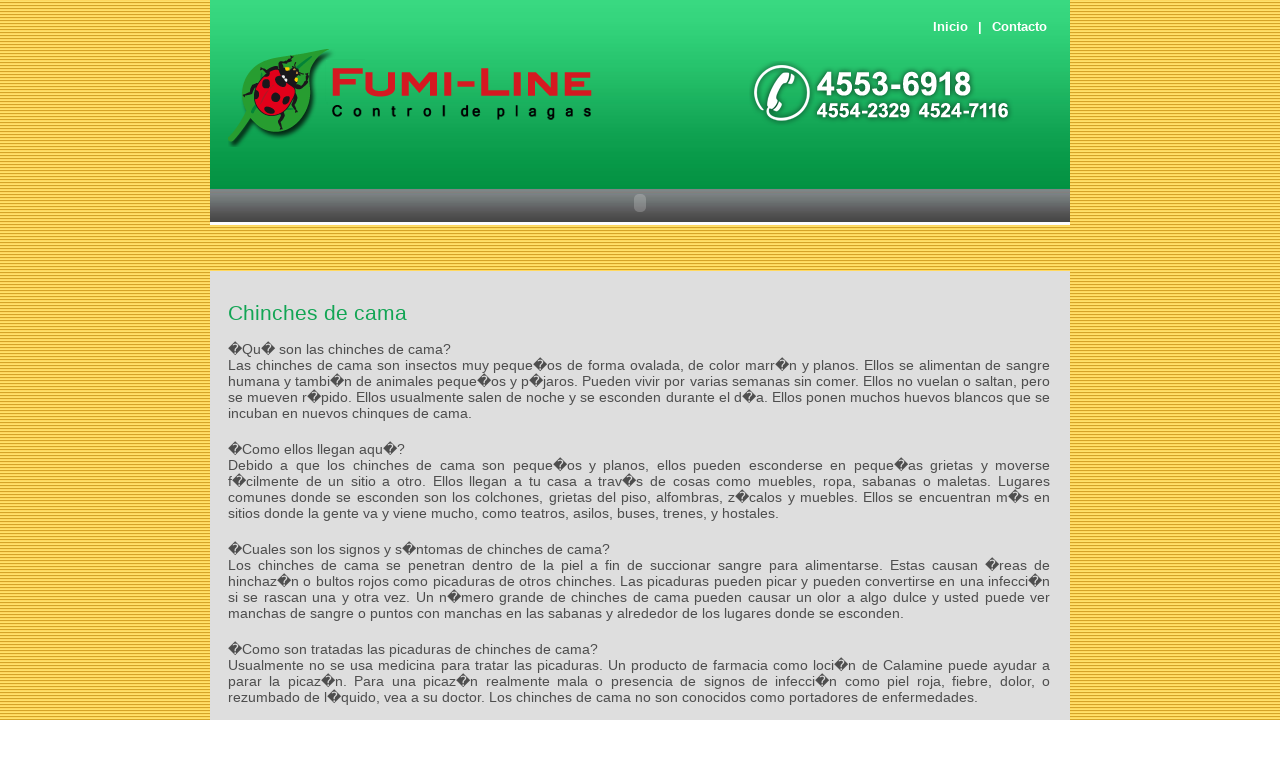

--- FILE ---
content_type: text/html; charset=UTF-8
request_url: http://fumigatucasa.com.ar/b14-chinches-de-cama.php
body_size: 4529
content:
<!DOCTYPE html PUBLIC "-//W3C//DTD XHTML 1.0 Strict//EN" "http://www.w3.org/TR/xhtml1/DTD/xhtml1-strict.dtd">
<html xmlns="http://www.w3.org/1999/xhtml">
	<head>
		<title>Chinches de cama</title>
		<meta name="description" content="Las chinches de cama son insectos muy peque�os de forma ovalada, de color marr�n y planos. Ellos se alimentan de..." />
		<meta name="keywords" content="control de plagas, desratizaciones, fumigaciones, desinsectacion, ratas, cucarachas, control de hormigas, captura de ratas, control de murcielagos, control de pulgas, empresas de fumigacion, empresas de desratizacion, empresas de control de plagas, desinfeccion, equipos de ultrasonido, ultrasonido para ratas, ultrasonido para murcielagos, desinfecciones" />
		<link href="estilos/estilos.css" rel="stylesheet" type="text/css" media="screen" />
        <script src="Scripts/AC_RunActiveContent.js" type="text/javascript"></script>

<meta property="og:site_name" content="Fumi-Line Control de Plagas"/>
<meta property="og:title" content="Las chinches de cama."/>
<meta property="og:description" content="Las chinches de cama son insectos muy peque�os de forma ovalada, de color marr�n y planos. Ellos se alimentan de..."/>
<meta property="og:type" content="company"/>
<meta property="og:image" content="http://img59.imageshack.us/img59/3669/avatarzzq.jpg"/>
<meta property="og:url" content="http://www.fumigatucasa.com.ar/b14-chinches-de-cama.php"/>
<meta property="fb:admins" content="100000990798918"/>

</head>

      <link rel="icon" 
      type="image/png" 
      href="http://www.fumigatucasa.com.ar/icono.png" />
	<body>
    
<div id="fb-root"></div>
<script>(function(d, s, id) {
  var js, fjs = d.getElementsByTagName(s)[0];
  if (d.getElementById(id)) return;
  js = d.createElement(s); js.id = id;
  js.src = "//connect.facebook.net/es_LA/all.js#xfbml=1";
  fjs.parentNode.insertBefore(js, fjs);
}(document, 'script', 'facebook-jssdk'));</script>

		<div id="contenedor">
			<div id="top">
				<h1><span class="titulo">FUMI-LINE</span></h1>
				<h2><span class="slogan">CONTROL DE PLAGAS</span></h2>
				<h3><span class="telefono">4524-7116</span></h3>
				<ul>
					<li><a href="index.php">Inicio</a></li>
					<li>|</li>
					<li><a href="contacto.php">Contacto</a></li>
				</ul>
			</div>
			<div id="navegacion">
              <script type="text/javascript">
AC_FL_RunContent( 'codebase','http://download.macromedia.com/pub/shockwave/cabs/flash/swflash.cab#version=9,0,28,0','width','860','height','47','title','Barra de navegaci�n','src','swf/navegacion','quality','high','pluginspage','http://www.adobe.com/shockwave/download/download.cgi?P1_Prod_Version=ShockwaveFlash','movie','swf/navegacion' ); //end AC code
</script><noscript><object classid="clsid:D27CDB6E-AE6D-11cf-96B8-444553540000" codebase="http://download.macromedia.com/pub/shockwave/cabs/flash/swflash.cab#version=9,0,28,0" width="860" height="47" title="Barra de navegaci&oacute;n">
                <param name="movie" value="swf/navegacion.swf" />
                <param name="quality" value="high" />
                <embed src="swf/navegacion.swf" quality="high" pluginspage="http://www.adobe.com/shockwave/download/download.cgi?P1_Prod_Version=ShockwaveFlash" type="application/x-shockwave-flash" width="860" height="47"></embed>
              </object></noscript>
			</div>
	  <div id="contenido-noticia">
				<div id="columna-1-noticia">
					<div id="txt-de-empresa-noticias">
					  <h4>
					  <h4><span class="tit1">Chinches de cama</span></h4>
					  <p  class="txt_empresa_noticia"><br />
					    �Qu� son las chinches de cama?</span><br>
				      Las chinches de cama son insectos muy peque�os de forma ovalada, de color marr�n y planos. Ellos se alimentan de sangre humana y tambi�n de animales peque�os y p�jaros. Pueden vivir por varias semanas sin comer. Ellos no vuelan o saltan, pero se mueven r�pido. Ellos usualmente salen de noche y se esconden durante el d�a. Ellos ponen muchos huevos blancos que se incuban en nuevos chinques de cama.</p>
              <p  class="txt_empresa_noticia"><span class="tit2">�Como ellos llegan aqu�? </span><br>
                Debido a que los chinches de cama son peque�os y planos, ellos pueden esconderse en peque�as grietas y moverse f�cilmente de un sitio a otro. Ellos llegan a tu casa a trav�s  de cosas como muebles, ropa, sabanas o maletas. Lugares comunes donde  se esconden son los colchones, grietas del piso, alfombras, z�calos  y muebles. Ellos se encuentran m�s en sitios donde la gente va y viene mucho, como teatros, asilos, buses, trenes, y hostales.</p>
              <p  class="txt_empresa_noticia"><span class="tit2">�Cuales son los signos y s�ntomas de chinches de cama? </span><br>
                Los chinches de cama se penetran dentro de la piel a fin de succionar sangre para alimentarse. Estas causan �reas de hinchaz�n o  bultos rojos como picaduras de otros chinches. Las picaduras pueden picar y pueden convertirse en una infecci�n si se rascan una y otra vez. Un n�mero grande de chinches de cama pueden causar un olor a algo dulce y usted puede ver manchas de sangre o puntos con manchas en las sabanas y alrededor de los lugares donde se esconden.</p>
              <p  class="txt_empresa_noticia"><span class="tit2">�Como son tratadas las picaduras de chinches de cama? </span><br>
                Usualmente no se usa medicina para tratar las picaduras. Un producto de farmacia  como loci�n de Calamine puede ayudar a parar la picaz�n. Para una picaz�n realmente mala o presencia de signos de infecci�n como piel roja, fiebre, dolor, o rezumbado de l�quido, vea  a su doctor. Los chinches de cama no son conocidos como portadores de enfermedades.</p>
              <p  class="txt_empresa_noticia"><span class="tit2">�Como  usted se puede librar de los chinches de cama? </span><br>
                El  problema de control de chinches de cama necesita cuidadosa planificaci�n y esfuerzo.  Los pesticidas son necesarios para matar a los chinches, pero ellos pueden da�ar humanos si ellos son usados de la manera errada. Por esta raz�n  es mejor ponerse en contacto con su compa��a local de control de pesticida (fumigaci�n), para deshacerse de ellos de manera segura. Antes de que los trabajadores de la compa��a de control de pesticidas arriben, usted debe:</p>
              <p  class="txt_empresa_noticia"><span class="tit2">1.</span> Recoger juguetes, libros, vajillas y otras pertenencias que se encuentren en el  piso o en los muebles y ponerlos en un lugar separado. Ellos se ponen en el camino de los trabajadores y tambi�n son buenos lugares para que los chinches de cama se escondan.</p>
              <p  class="txt_empresa_noticia"><span class="tit2">2.</span> Lave toda su ropa, ropa de cama y otras cosas lavables en agua caliente y seque en secadora caliente. No brinde estos dentro de la casa, hasta  despu�s de que la casa haya sido fumigada. </p>
              <p  class="txt_empresa_noticia"><span class="tit2">3.</span> Aspire los pisos, paredes, muebles y colchones. Deseche la bolsa de la aspiradora en una bolsa sellada de basura despu�s de usar. </p>
              <p  class="txt_empresa_noticia"><span class="tit2">4.</span> Es mejor desechar los colchones y las almohadas una vez que los chinches de cama est�n dentro de estos. Si esto no es posible, los trabajadores podr�n  pulverizar el insecticida en partes de la cama y despu�s usted necesitar� comprar un Zippered, protector de colch�n de vinilo y fundas de vinilo para cada cama. </p>
              <p  class="txt_empresa_noticia"><span class="tit2">5.</span> Usted debe dejar la casa mientras los trabajadores est�n dentro de la casa y esperar hasta dos horas despu�s de que hayan realizado el trabajo. De esta manera evitara ser lastimado por  el spray (pulverizador). Algunas veces quedan algunos chinches de cama. Si  es este el caso, llame a los trabajadores de nuevo para que realicen el trabajo por segunda vez.</p>

  <br /><br />                      
<div class="fb-like" id="me-gusta" data-href="http://www.fumigatucasa.com.ar/b14-chinches-de-cama.php" data-send="true" data-width="400" data-show-faces="false" data-font="verdana"></div><br><br><br><br>
                  <p  class="txt_empresa_noticia"><a href="a00-indice.php">Ir al &iacute;ndice de art&iacute;culos</a></p><br><br><br>
                     
				  </div>
				</div>
			</div>
			<div id="pie-1-noticias">
				<a href="index.php">Inicio</a>|
<a href="empresa-de-fumigacion.php">Empresa</a>|
<a href="servicios-de-fumigacion-y-control-de-plagas.php">Servicios</a>|
<a href="servicios-anmat.php">Servicios en Ind. M&eacute;dica</a>|
<a href="fumigacion-y-control-de-mosquitos.php">Control de Mosquitos</a>|
<a href="../tratamiento-contra-murcielagos.php" title="Control de Murci&eacute;lagos">Control de Murci&eacute;lagos</a>|
<a href="contacto.php">Contacto</a>			</div>
			<div id="pie-noticias">
				<a href="referencias-de-servicios-anmat.php">Referencias en Ind. M&eacute;dica</a>|
<a href="equipos-de-ultrasonido-para-ratas-roedores-murcielagos.php">Control de Murci�lagos y Roedores</a>|
<a href="servicio-de-desratizacion-en-casas.php">Desratizaci�n en casas</a>|
<a href="servicio-de-desratizacion-en-consorcios-y-edificios.php">Desratizaci�n en Consorcios</a>
<a href="servicio-de-desratizacion-en-fabricas-industrias-comercios-negocios.php">Desratizaci�n en Industrias y Comercios</a>|
<a href="http://www.prevengaratas.com.ar/index.htm">Equipos de Ultrasonido</a>|
<a href="http://www.prevengaratas.com.ar/index.htm">Alquiler de Equipos de Ultrasonido</a>|
<a href="limpieza-de-tanques-de-agua-potable.php">Limpieza de Tanques de Agua</a>|
<a href="certificado-de-desratizacion-previo-demolicion.php">Certificado de Desratizaci�n Previo Demolici�n</a>|
<a href="fumigacion-y-control-de-hormigas.php">Control de Hormigas</a>|
<a href="servicios-de-fumigacion-y-control-de-plagas-en-casas.php">Servicios en Casas</a>
<a href="servicios-de-fumigacion-y-control-de-plagas-en-consorcios-y-edificios.php">Servicios en Consorcios</a>|
<a href="servicios-de-fumigacion-y-control-de-plagas-en-comercios-y-negocios.php">Servicios en Comercios</a>|
<a href="servicio-de-fumigacion-y-control-de-plagas-en-industrias-y-fabricas.php">Servicios en Industrias</a>|
<a href="servicios-de-fumigacion-y-control-de-plagas-en-veterinarias.php">Servicios en Veterinarias</a>
<a href="desinfecciones-no-toxicas.php">Desinfecciones NO T�xicas</a>|
<a href="fumigacion-y-control-de-chinche-de-cama.php">Control de Chinche de Cama</a>|
<a href="fumigacion-y-control-de-cucarachas-en-hogares.php">Control de Cucarachas en Hogares</a>|
<a href="abonos-con-certificado-y-oblea-municipal.php">Abonos con Certificado y Oblea Municipal</a>|
<a href="noticias-de-fumigacion.php">�ltimas Noticias</a>|
<a href="a00-indice.php">Art�culos</a>|
<a href="socio-fundador-de-controladores-argentinos-de-plagas-coapla.php">Socio Fundador de COAPLA</a>			</div>
		</div>
<script type="text/javascript">
var gaJsHost = (("https:" == document.location.protocol) ? "https://ssl." : "http://www.");
document.write(unescape("%3Cscript src='" + gaJsHost + "google-analytics.com/ga.js' type='text/javascript'%3E%3C/script%3E"));
</script>
<script type="text/javascript">
try {
var pageTracker = _gat._getTracker("UA-1776124-1");
pageTracker._trackPageview();
} catch(err) {}</script>
	

<!-- Google Code para etiquetas de remarketing -->
<!--------------------------------------------------
Es posible que las etiquetas de remarketing todav�a no est�n asociadas a la informaci�n de identificaci�n personal o que est�n en p�ginas relacionadas con las categor�as delicadas. Para obtener m�s informaci�n e instrucciones sobre c�mo configurar la etiqueta, consulte http://google.com/ads/remarketingsetup.
--------------------------------------------------->
<script type="text/javascript">
/* <![CDATA[ */
var google_conversion_id = 938968109;
var google_custom_params = window.google_tag_params;
var google_remarketing_only = true;
/* ]]> */
</script>
<script type="text/javascript" src="//www.googleadservices.com/pagead/conversion.js">
</script>
<noscript>
<div style="display:inline;">
<img height="1" width="1" style="border-style:none;" alt="" src="//googleads.g.doubleclick.net/pagead/viewthroughconversion/938968109/?value=0&amp;guid=ON&amp;script=0"/>
</div>
</noscript>


</body>


</html>

--- FILE ---
content_type: text/css
request_url: http://fumigatucasa.com.ar/estilos/estilos.css
body_size: 3748
content:
#pie-largo-2 a:link {
	font-size:13px;
	font-weight:bold;
	color:#ffffff;
	text-decoration:none;
	padding-right:10px;
	padding-left:10px;
	line-height:20px;
}
#pie-largo-2 a:visited {
	font-size:13px;
	font-weight:bold;
	color:#ffffff;
	text-decoration:none;
	padding-right:10px;
	padding-left:10px;
	line-height:20px;
}
#pie-largo-2 a:hover {
	font-size:13px;
	font-weight:bold;
	color:#000000;
	text-decoration:none;
	padding-right:10px;
	padding-left:10px;
	line-height:20px;
}
#pie-largo-2 a:active {
	font-size:13px;
	font-weight:bold;
	color:#ffffff;
	text-decoration:none;
	padding-right:10px;
	padding-left:10px;
	line-height:20px;
}
/*
aca empieza el seteo global de yahoo
*/

body,div,dl,dt,dd,ul,ol,li,h1,h2,h3,h4,h5,h6,pre,form,legend,fieldset,input,textarea,p,blockquote,th,td { 
	margin:0;
	padding:0;
}
table {
	border-collapse:collapse;
	border-spacing:0;
}
fieldset,img {
	border:0;
	color: #000;
}
address,caption,cite,code,dfn,em,th,var {
	font-style:normal;
	font-weight:normal;
	color: #F00;
}
ol,ul {
	list-style:none;
}
caption,th {
	text-align:left;
}
h1,h2,h3,h4,h5,h6 {
	font-size:100%;
	font-weight:normal;
}
q:before,q:after {
	content:'';
}
abbr,acronym { border:0;
}

/*
aca termina el seteo global de yahoo
*/

body{
background-image:url(../images/bg.jpg);
font-family:Arial, Helvetica, sans-serif;
font-size:12px;
color:#ffffff;
width:auto;
}

#contenedor{
width:860px;
margin:0 auto;
position:relative;
}

#top{
background-image:url(../images/bg-top.jpg);
background-repeat:repeat-x;
width:860px;
height:179px;
}

h1{
width:368px;
height:98px;
background-image:url(../images/logo-2.png);
position:relative;
top:49px;
left:18px;
}

h1 .titulo{
display:none;
}

h2{
width:274px;
height:22px;
background-image:url(../images/slogan-2.png);
position:relative;
top:7px;
left:116px;
}

h2 .slogan{
display:none;
}

h3{
width:304px;
height:66px;
background-image:url(../images/telefono.png);
position:absolute;
top:61px;
left:539px;
}

h3 .telefono{
display:none;
}

h5{
	width:529px;
	height:68px;
	background-image:url(images/boton-certificado-desratizacion-previo-demolicion.png);
	position:absolute;
	top:22px;
	left:23px;
}


h5 .banner-3{
display:none;
}

#facebook {
	width:529px;
	height:68px;
	top:603px;
	left:25px;
	position: absolute;
}

#top ul li{
float:left;
margin-left:10px;
font-size:13px;
font-weight:bold;
}

#top ul{
position:absolute;
top:19px;
right:23px;
}

#top ul li a:link{
font-size:13px;
font-weight:bold;
color:#ffffff;
text-decoration:none;
}

#top ul li a:visited{
font-size:13px;
font-weight:bold;
color:#ffffff;
text-decoration:none;
}

#top ul li a:hover{
font-size:13px;
font-weight:bold;
color:#000000;
text-decoration:none;
}

#top ul li a:active{
font-size:13px;
font-weight:bold;
color:#ffffff;
text-decoration:none;
}

#navegacion{
background-image:url(../images/bg-navegacion.jpg);
width:860px;
height:46px;
/*position:absolute;*/
}

#navegacion li{
background-image:url(../images/bg-boton.jpg);
width:113px;
height:43px;
}

.boton-1{
width:113px;
height:43px;
font-size:13px;
font-weight:bold;
color:#ffffff;
text-decoration:none;
padding-top:10px;
padding-bottom:10px;
padding-left:30px;
padding-right:30px;
line-height:20px;
position:relative;
top:14px;
left:10px;
}

#contenido{
	position:relative;
	top:0px;
}


#contenido-noticia{
position:relative;
top:46px;
background-color:#dedede;
}

#columna-1{
	background-image:url(../images/bg-columna-1.jpg);
	width:574px;
	height:660px;
	float:left;
	background-color: #FFF;
	background-repeat: no-repeat;
}
#columna-1-transporte {
	background-image:url(../images/bg-columna-1.jpg);
	width:574px;
	height:800px;
	float:left;
	background-color: #FFF;
	background-repeat: no-repeat;
}

#columna-1-largo {
	background-image:url(../images/bg-columna-1.jpg);
	width:574px;
	height:1175px;
	float:left;
	background-color: #FFF;
	background-repeat: no-repeat;
}
#columna-1-largo-extra {
	background-image:url(../images/bg-columna-1.jpg);
	width:574px;
	height:1400px;
	float:left;
	background-color: #FFF;
	background-repeat: no-repeat;
}
#columna-1-largo-extra-color {
	width:574px;
	height:1400px;
	float:left;
	background-color: #CDF5DF;
	background-repeat: no-repeat;
}


#columna-1-notox {
	background-image:url(../images/bg-columna-1.jpg);
	width:574px;
	height:1175px;
	float:left;
	background-color: #FFF;
	background-repeat: no-repeat;
}

#columna-1-cucas-pulgas {
	background-image:url(../images/bg-columna-1.jpg);
	width:574px;
	height:1000px;
	float:left;
	background-color: #FFF;
	background-repeat: no-repeat;
}
#columna-1-chinches2 {
	background-image:url(../images/bg-columna-1.jpg);
	width:574px;
	height:1300px;
	float:left;
	background-color: #FFF;
	background-repeat: no-repeat;
}



#columna-index {
	background-image:url(../images/bg-columna-1.jpg);
	width:574px;
	height:700px;
	float:left;
	background-color: #FFF;
	background-repeat: no-repeat;
}


#columna-1-noticia{
background-color:#dedede;
width:860px;
height:auto;
float:left;
}

#columna-1-chinches{
background-color:#dedede;
width:574px;
height:750px;
float:left;
}
#columna-1-tanques {
	background-color:#dedede;
	width:574px;
	height:800px;
	float:left;
}


#columna-contacto{
background-image:url(../images/bg-contacto.jpg);
background-repeat:no-repeat;
background-color:white;
width:860px;
height:404px;
}

#columna-2{
	background-image:url(../images/bg-columna-2.jpg);
	width:286px;
	height:660px;
	float:left;
	background-color: #FFF;
	background-repeat: no-repeat;
	text-align: right;
}
#columna-2-notox {
	background-image:url(../images/bg-columna-2.jpg);
	width:286px;
	height:1175px;
	float:left;
	background-color: #FFF;
	background-repeat: no-repeat;
}

#columna-2-cucas-pulgas {
	background-image:url(../images/bg-columna-2.jpg);
	width:286px;
	height:1000px;
	float:left;
	background-color: #FFF;
	background-repeat: no-repeat;
}
#columna-2-chinches2 {
	background-image:url(../images/bg-columna-2.jpg);
	width:286px;
	height:1300px;
	float:left;
	background-color: #FFF;
	background-repeat: no-repeat;
}

#columna-2-chinches {
	background-image:url(../images/bg-columna-2.jpg);
	width:286px;
	height:1000px;
	float:left;
	background-color: #FFF;
	background-repeat: no-repeat;
}


#columna-2-largo {
	background-image:url(../images/bg-columna-2.jpg);
	width:286px;
	height:1175px;
	float:left;
	background-color: #FFF;
	background-repeat: no-repeat;
}
#columna-2-largo-extra {
	background-image:url(../images/bg-columna-2.jpg);
	width:286px;
	height:1400px;
	float:left;
	background-color: #FFF;
	background-repeat: no-repeat;
}
#columna-2-largo-extra-color {
	width:286px;
	height:1400px;
	float:left;
	background-color: #CDF5DF;
	background-repeat: no-repeat;
}



#columna-2-index {
	background-image:url(../images/bg-columna-2.jpg);
	width:286px;
	height:700px;
	float:left;
	background-color: #FFF;
	background-repeat: no-repeat;
}


#columna-2-chinches{
background-image:url(../images/bg-columna-2.jpg);
background-repeat:no-repeat;
background-color:#ffffff;
width:286px;
height:750px;
float:left;
}
#columna-2-tanques {
	background-image:url(../images/bg-columna-2.jpg);
	background-repeat:no-repeat;
	background-color:#ffffff;
	width:286px;
	height:800px;
	float:left;
}
#columna-2-transporte {
	background-image:url(../images/bg-columna-2.jpg);
	background-repeat:no-repeat;
	background-color:#ffffff;
	width:286px;
	height:800px;
	float:left;
}



#pie{
	width:800px;
	height:130px;
	background-image:url(../images/bg-pie.jpg);
	position:absolute;
	top:945px;
	text-align:center;
	padding-left:30px;
	padding-right:30px;
	padding-top:10px;
}

#pie-desinf{
	width:800px;
	height:130px;
	background-image:url(../images/bg-pie.jpg);
	position:absolute;
	top:945px;
	text-align:center;
	padding-left:30px;
	padding-right:30px;
	padding-top:10px;
}


#pie-largo {
	width:800px;
	height:122px;
	background-image:url(../images/bg-pie.jpg);
	position:absolute;
	top:2432px;
	left:0px;
	text-align:center;
	padding-left:30px;
	padding-right:30px;
	padding-top:18px;
}
#pie-largo-2 {
	width:800px;
	height:122px;
	background-image:url(../images/bg-pie.jpg);
	position:absolute;
	top:1490px;
	left:0px;
	text-align:center;
	padding-left:30px;
	padding-right:30px;
	padding-top:18px;
}
#pie-largo-3 {
	width:800px;
	height:122px;
	background-image:url(../images/bg-pie.jpg);
	position:absolute;
	top:1250px;
	left:0px;
	text-align:center;
	padding-left:30px;
	padding-right:30px;
	padding-top:18px;
}
#pie-largo-3 a:link {
	font-size:13px;
	font-weight:bold;
	color:#ffffff;
	text-decoration:none;
	padding-right:10px;
	padding-left:10px;
	line-height:20px;
}
#pie-largo-3 a:visited {
	font-size:13px;
	font-weight:bold;
	color:#ffffff;
	text-decoration:none;
	padding-right:10px;
	padding-left:10px;
	line-height:20px;
}
#pie-largo-3 a:hover {
	font-size:13px;
	font-weight:bold;
	color:#000000;
	text-decoration:none;
	padding-right:10px;
	padding-left:10px;
	line-height:20px;
}
#pie-largo-3 a:active {
	font-size:13px;
	font-weight:bold;
	color:#ffffff;
	text-decoration:none;
	padding-right:10px;
	padding-left:10px;
	line-height:20px;
}



#pie-largo-4 {
	width:800px;
	height:122px;
	background-image:url(../images/bg-pie.jpg);
	position:absolute;
	top:1570px;
	left:0px;
	text-align:center;
	padding-left:30px;
	padding-right:30px;
	padding-top:18px;
}
#pie-largo-4 a:link {
	font-size:13px;
	font-weight:bold;
	color:#ffffff;
	text-decoration:none;
	padding-right:10px;
	padding-left:10px;
	line-height:20px;
}
#pie-largo-4 a:visited {
	font-size:13px;
	font-weight:bold;
	color:#ffffff;
	text-decoration:none;
	padding-right:10px;
	padding-left:10px;
	line-height:20px;
}
#pie-largo-4 a:hover {
	font-size:13px;
	font-weight:bold;
	color:#000000;
	text-decoration:none;
	padding-right:10px;
	padding-left:10px;
	line-height:20px;
}
#pie-largo-4 a:active {
	font-size:13px;
	font-weight:bold;
	color:#ffffff;
	text-decoration:none;
	padding-right:10px;
	padding-left:10px;
	line-height:20px;
}





#pie-index {
	width:800px;
	height:122px;
	background-image:url(../images/bg-pie.jpg);
	position:absolute;
	top:935px;
	left:0px;
	text-align:center;
	padding-left:30px;
	padding-right:30px;
	padding-top:18px;
}


#pie a:link{
font-size:13px;
font-weight:bold;
color:#ffffff;
text-decoration:none;
padding-right:10px;
padding-left:10px;
line-height:20px;
}
#pie-largo a:link {
	font-size:13px;
	font-weight:bold;
	color:#ffffff;
	text-decoration:none;
	padding-right:10px;
	padding-left:10px;
	line-height:20px;
}



#pie-index a:link {
	font-size:13px;
	font-weight:bold;
	color:#ffffff;
	text-decoration:none;
	padding-right:10px;
	padding-left:10px;
	line-height:20px;
}


#pie a:visited{
font-size:13px;
font-weight:bold;
color:#ffffff;
text-decoration:none;
padding-right:10px;
padding-left:10px;
line-height:20px;
}
#pie-largo a:visited {
	font-size:13px;
	font-weight:bold;
	color:#ffffff;
	text-decoration:none;
	padding-right:10px;
	padding-left:10px;
	line-height:20px;
}


#pie-index a:visited {
	font-size:13px;
	font-weight:bold;
	color:#ffffff;
	text-decoration:none;
	padding-right:10px;
	padding-left:10px;
	line-height:20px;
}


#pie a:hover{
font-size:13px;
font-weight:bold;
color:#000000;
text-decoration:none;
padding-right:10px;
padding-left:10px;
line-height:20px;
}
#pie-largo a:hover {
	font-size:13px;
	font-weight:bold;
	color:#000000;
	text-decoration:none;
	padding-right:10px;
	padding-left:10px;
	line-height:20px;
}


#pie-index a:hover {
	font-size:13px;
	font-weight:bold;
	color:#000000;
	text-decoration:none;
	padding-right:10px;
	padding-left:10px;
	line-height:20px;
}


#pie a:active{
font-size:13px;
font-weight:bold;
color:#ffffff;
text-decoration:none;
padding-right:10px;
padding-left:10px;
line-height:20px;
}
#pie-largo a:active {
	font-size:13px;
	font-weight:bold;
	color:#ffffff;
	text-decoration:none;
	padding-right:10px;
	padding-left:10px;
	line-height:20px;
}


#pie-index a:active {
	font-size:13px;
	font-weight:bold;
	color:#ffffff;
	text-decoration:none;
	padding-right:10px;
	padding-left:10px;
	line-height:20px;
}


#pie-1{
	width:820px;
	height:27px;
	background-image:url(../images/bg-pie-1.jpg);
	position:absolute;
	top:896px;
	left:0px;
	text-align:center;
	padding-left:20px;
	padding-right:20px;
	padding-top:5px;
}


#pie-1-largo {
	width:820px;
	height:33px;
	background-image:url(../images/bg-pie-1.jpg);
	position:absolute;
	top:2378px;
	left:0px;
	text-align:center;
	padding-left:20px;
	padding-right:20px;
	padding-top:10px;
}
#pie-1-casas {
	width:820px;
	height:33px;
	background-image:url(../images/bg-pie-1.jpg);
	position:absolute;
	top:2378px;
	left:0px;
	text-align:center;
	padding-left:20px;
	padding-right:20px;
	padding-top:10px;
}


#pie-2-largo{
width:820px;
height:33px;
background-image:url(../images/bg-pie-1.jpg);
position:relative;
top:33px;
left:0px;
clear:both;
text-align:center;
padding-left:20px;
padding-right:20px;
padding-top:10px;
}

#pie-2-largo a:link{
font-size:13px;
font-weight:bold;
color:#ffffff;
text-decoration:none;
padding-right:10px;
padding-left:10px;
line-height:20px;
}

#pie-2-largo a:visited{
font-size:13px;
font-weight:bold;
color:#ffffff;
text-decoration:none;
padding-right:10px;
padding-left:10px;
line-height:20px;
}

#pie-2-largo a:hover{
font-size:13px;
font-weight:bold;
color:#000000;
text-decoration:none;
padding-right:10px;
padding-left:10px;
line-height:20px;
}

#pie-2-largo a:active{
font-size:13px;
font-weight:bold;
color:#ffffff;
text-decoration:none;
padding-right:10px;
padding-left:10px;
line-height:20px;
}

#pie-1-index {
	width:820px;
	height:33px;
	background-image:url(../images/bg-pie-1.jpg);
	position:absolute;
	top:893px;
	left:0px;
	text-align:center;
	padding-left:20px;
	padding-right:20px;
	padding-top:10px;
}



#pie-1 a:link{
font-size:13px;
font-weight:bold;
color:#ffffff;
text-decoration:none;
padding-right:10px;
padding-left:10px;
line-height:20px;
}
#pie-1-largo a:link {
	font-size:13px;
	font-weight:bold;
	color:#ffffff;
	text-decoration:none;
	padding-right:10px;
	padding-left:10px;
	line-height:20px;
}

#pie-1-index a:link {
	font-size:13px;
	font-weight:bold;
	color:#ffffff;
	text-decoration:none;
	padding-right:10px;
	padding-left:10px;
	line-height:20px;
}


#pie-1 a:visited{
font-size:13px;
font-weight:bold;
color:#ffffff;
text-decoration:none;
padding-right:10px;
padding-left:10px;
line-height:20px;
}
#pie-1-largo a:visited {
	font-size:13px;
	font-weight:bold;
	color:#ffffff;
	text-decoration:none;
	padding-right:10px;
	padding-left:10px;
	line-height:20px;
}

#pie-1-index a:visited {
	font-size:13px;
	font-weight:bold;
	color:#ffffff;
	text-decoration:none;
	padding-right:10px;
	padding-left:10px;
	line-height:20px;
}


#pie-1 a:hover{
font-size:13px;
font-weight:bold;
color:#000000;
text-decoration:none;
padding-right:10px;
padding-left:10px;
line-height:20px;
}
#pie-1-largo a:hover {
	font-size:13px;
	font-weight:bold;
	color:#000000;
	text-decoration:none;
	padding-right:10px;
	padding-left:10px;
	line-height:20px;
}

#pie-1-index a:hover {
	font-size:13px;
	font-weight:bold;
	color:#000000;
	text-decoration:none;
	padding-right:10px;
	padding-left:10px;
	line-height:20px;
}


#pie-1 a:active{
font-size:13px;
font-weight:bold;
color:#ffffff;
text-decoration:none;
padding-right:10px;
padding-left:10px;
line-height:20px;
}
#pie-1-largo a:active {
	font-size:13px;
	font-weight:bold;
	color:#ffffff;
	text-decoration:none;
	padding-right:10px;
	padding-left:10px;
	line-height:20px;
}

#pie-1-index a:active {
	font-size:13px;
	font-weight:bold;
	color:#ffffff;
	text-decoration:none;
	padding-right:10px;
	padding-left:10px;
	line-height:20px;
}


#pie-chinches{
	width:800px;
	height:137px;
	background-image:url(../images/bg-pie.jpg);
	position:absolute;
	top:1003px;
	left:0px;
	text-align:center;
	padding-left:30px;
	padding-right:30px;
	padding-top:10px;
}

#pie-chinches a:link{
font-size:13px;
font-weight:bold;
color:#ffffff;
text-decoration:none;
padding-right:10px;
padding-left:10px;
line-height:20px;
}

#pie-chinches a:visited{
font-size:13px;
font-weight:bold;
color:#ffffff;
text-decoration:none;
padding-right:10px;
padding-left:10px;
line-height:20px;
}

#pie-chinches a:hover{
font-size:13px;
font-weight:bold;
color:#000000;
text-decoration:none;
padding-right:10px;
padding-left:10px;
line-height:20px;
}

#pie-chinches a:active{
font-size:13px;
font-weight:bold;
color:#ffffff;
text-decoration:none;
padding-right:10px;
padding-left:10px;
line-height:20px;
}

#pie-1-chinches{
width:820px;
height:33px;
background-image:url(../images/bg-pie-1.jpg);
position:absolute;
top:967px;
left:0px;
text-align:center;
padding-left:20px;
padding-right:20px;
padding-top:10px;
}


#pie-1-chinches a:link{
font-size:13px;
font-weight:bold;
color:#ffffff;
text-decoration:none;
padding-right:10px;
padding-left:10px;
line-height:20px;
}



#pie-1-chinches a:visited{
font-size:13px;
font-weight:bold;
color:#ffffff;
text-decoration:none;
padding-right:10px;
padding-left:10px;
line-height:20px;
}



#pie-1-chinches a:hover{
font-size:13px;
font-weight:bold;
color:#000000;
text-decoration:none;
padding-right:10px;
padding-left:10px;
line-height:20px;
}



#pie-1-chinches a:active{
font-size:13px;
font-weight:bold;
color:#ffffff;
text-decoration:none;
padding-right:10px;
padding-left:10px;
line-height:20px;
}

#pie-1-chinches2{
	width:820px;
	height:33px;
	background-image:url(../images/bg-pie-1.jpg);
	position:absolute;
	top:1520px;
	left:0px;
	text-align:center;
	padding-left:20px;
	padding-right:20px;
	padding-top:10px;
}
#pie-1-chinches2 a:link {
	font-size:13px;
	font-weight:bold;
	color:#ffffff;
	text-decoration:none;
	padding-right:10px;
	padding-left:10px;
	line-height:20px;
}
#pie-1-chinches2 a:visited {
	font-size:13px;
	font-weight:bold;
	color:#ffffff;
	text-decoration:none;
	padding-right:10px;
	padding-left:10px;
	line-height:20px;
}
#pie-1-chinches2 a:hover {
	font-size:13px;
	font-weight:bold;
	color:#000000;
	text-decoration:none;
	padding-right:10px;
	padding-left:10px;
	line-height:20px;
}
#pie-1-chinches2 a:active {
	font-size:13px;
	font-weight:bold;
	color:#ffffff;
	text-decoration:none;
	padding-right:10px;
	padding-left:10px;
	line-height:20px;
}
#pie-1-anmat {
	width:820px;
	height:33px;
	background-image:url(../images/bg-pie-1.jpg);
	position:absolute;
	top:1200px;
	left:0px;
	text-align:center;
	padding-left:20px;
	padding-right:20px;
	padding-top:10px;
}
#pie-1-anmat a:link {
	font-size:13px;
	font-weight:bold;
	color:#ffffff;
	text-decoration:none;
	padding-right:10px;
	padding-left:10px;
	line-height:20px;
}
#pie-1-anmat a:visited {
	font-size:13px;
	font-weight:bold;
	color:#ffffff;
	text-decoration:none;
	padding-right:10px;
	padding-left:10px;
	line-height:20px;
}
#pie-1-anmat a:hover {
	font-size:13px;
	font-weight:bold;
	color:#000000;
	text-decoration:none;
	padding-right:10px;
	padding-left:10px;
	line-height:20px;
}
#pie-1-anmat a:active {
	font-size:13px;
	font-weight:bold;
	color:#ffffff;
	text-decoration:none;
	padding-right:10px;
	padding-left:10px;
	line-height:20px;
}


#columna-2 img{
padding-top:5px;
padding-left:13px;
}

#columna-2 .img-1{
padding-top:15px;
padding-left:13px;
}

#columna-2-chinches img{
padding-top:5px;
padding-left:13px;
}

#columna-2-chinches .img-1{
padding-top:15px;
padding-left:13px;
}

.banner-1{
position:relative;
top:15px;
left:23px;
}

#txt-bienvenida{
	background-image:url(../images/bg-contenido.png);
	width:529px;
	height:110px;
	position:absolute;
	top:490px;
	left:23px;
	background-repeat: no-repeat;
}

#no-toxicos{
	width:529px;
	height:68px;
	position:absolute;
	top:102px;
	left:23px;
}

.bienvenidos{
	font-size:47px;
	font-weight:bold;
	color:#FFFFFF;
	text-align:center;
	position:absolute;
	top:20px;
	left:30px;
	width:470px;
	height:60px;
	background-color: #00F;
	vertical-align: middle;
	padding-top: 5px;
}
.bienvenidos-back {
	font-size:30px;
	font-weight:bold;
	color:#12a554;
	text-align:center;
	position:absolute;
	top:20px;
	left:65px;
	width:398px;
	height:72px;
}


.a-donde{
	font-size:13px;
	font-weight:bold;
	color:#12A554;
	text-align:center;
	position:relative;
	top:15px;
	left:71px;
	width:382px;
	height:50px;
}
.a-donde-rojo {
	font-size:15px;
	font-weight:bold;
	color:#FF0000;
	text-align:center;
	position:relative;
	top:100px;
	left:71px;
	width:382px;
	height:99px;
}


#bloque-de-logos-de-asociaciones{
	position:absolute;
	top:259px;
	left:50px;
}

.txt_empresa{
	background-image:url(../images/next.png);
	background-repeat:no-repeat;
	color:#000;
	margin-bottom:20px;
	margin-left:18px;
	padding-left:18px;
	text-align:justify;
	font-size:14px;
}
.txt_chinche {
	background-image:url(../images/next.png);
	background-repeat:no-repeat;
	margin-bottom:20px;
	margin-left:18px;
	padding-left:18px;
	text-align:justify;
	font-size:14px;
}


.txt_empresa_noticia{
	color:#4e4e4e;
	margin-bottom:20px;
	margin-left:18px;
	text-align:justify;
	font-size:14px;
}
.txt {
	color:#000;
	margin-bottom:20px;
	margin-left:18px;
	text-align:left;
	font-size:14px;
}
.txt-rojo {
	color:#F00;
	margin-bottom:20px;
	margin-left:18px;
	text-align:left;
	font-size:14px;
}

.tit-1 {
	color:#12A554;
	text-align:left;
	font-size:14px;
	font-weight: bold;
	text-decoration: none;
}


.firma-empresa{
color:#4e4e4e;
padding-top:0px;
margin-top:0px;
margin-bottom:0px;
float:right;
font-weight:bold;
font-size:14px;
}

#txt-de-empresa h4{
font:normal 21px arial;
color:#12a554;
padding-left:18px;
padding-top:15px;
padding-bottom:15px;
}
#txt-de-empresa h4 b {
	color:#D51921;
	padding-left:18px;
	padding-top:15px;
	padding-bottom:15px;
	font-family: arial;
	font-size: 21px;
	font-style: normal;
	font-weight: normal;
	font-variant: normal;
}


h4{
font:normal 21px arial;
color:#12a554;
padding-left:18px;
padding-top:15px;
}


.imagen-servicios-1{
padding-left:20px;
padding-top:20px;
}

#txt-de-empresa{
width:551px;
}

#txt-de-empresa-noticias{
width:auto;
padding-right:20px;
}
#me-gusta {
	width:auto;
	padding-right:20px;
	margin-left: 18px;
}


.firma-servicios-anmat{
width:574px;
margin:0 auto;
position:relative;
color:#4e4e4e;
float:left;
font-weight:bold;
font-size:14px;
text-align:center;
}

.firma-servicios-anmat-mas-chica{
width:574px;
margin:0 auto;
position:relative;
color:#4e4e4e;
float:left;
font-weight:bold;
font-size:11px;
text-align:center;
}

#txt-de-empresa a{
width:574px;
margin:0 auto;
position:relative;
color:#12a554;
float:left;
font-weight:bold;
font-size:14px;
text-align:center;
}

#txt-de-empresa a:link{
width:574px;
margin:0 auto;
position:relative;
color:#12a554;
float:left;
font-weight:bold;
font-size:14px;
text-align:center;
}

#txt-de-empresa a:visited{
color:#12a554;
}

#txt-de-empresa a:hover{
color:#4e4e4e;
}

#txt-de-empresa a:active{
color:#12a554;
}

.negro{
color:#4e4e4e;
}

.negrita{
font-weight:bold;
}
.tit-negrita {
	font-weight:bold;
	color: #10A591;
}


.subrayado{
text-decoration:underline;
font-weight:bold;
}

#ultimas-noticias-links a:link{
background-image:url(../images/next.png);
background-repeat:no-repeat;
color:#4e4e4e;
width:480px;
margin-bottom:20px;
margin-left:18px;
padding-left:18px;
text-align:justify;
font-size:14px;
}

#ultimas-noticias-links a:visited{
background-image:url(../images/next.png);
background-repeat:no-repeat;
color:#4e4e4e;
width:480px;
margin-bottom:20px;
margin-left:18px;
padding-left:18px;
text-align:justify;
font-size:14px;
}

#ultimas-noticias-links a:hover{
background-image:url(../images/next.png);
background-repeat:no-repeat;
color:#12a554;
width:480px;
margin-bottom:20px;
margin-left:18px;
padding-left:18px;
text-align:justify;
font-size:14px;
}

#ultimas-noticias-links a:active{
background-image:url(../images/next.png);
background-repeat:no-repeat;
color:#4e4e4e;
width:480px;
margin-bottom:20px;
margin-left:18px;
padding-left:18px;
text-align:justify;
font-size:14px;
}

#txt-de-empresa-noticias a:link{
background-image:url(../images/next.png);
background-repeat:no-repeat;
color:#4e4e4e;
margin-bottom:20px;
margin-left:18px;
padding-left:18px;
text-align:justify;
font-size:14px;
}

#txt-de-empresa-noticias a:visited{
background-image:url(../images/next.png);
background-repeat:no-repeat;
color:#4e4e4e;
margin-bottom:20px;
margin-left:18px;
padding-left:18px;
text-align:justify;
font-size:14px;
}

#txt-de-empresa-noticias a:hover{
background-image:url(../images/next.png);
background-repeat:no-repeat;
color:#12a554;
margin-bottom:20px;
margin-left:18px;
padding-left:18px;
text-align:justify;
font-size:14px;
}

#txt-de-empresa-noticias a:active{
background-image:url(../images/next.png);
background-repeat:no-repeat;
color:#4e4e4e;
margin-bottom:20px;
margin-left:18px;
padding-left:18px;
text-align:justify;
font-size:14px;
}


#pie-contacto{
width:800px;
height:112px;
background-image:url(../images/bg-pie.jpg);
position:absolute;
top:662px;
left:0px;
text-align:center;
padding-left:30px;
padding-right:30px;
padding-top:18px;
}

#pie-contacto a:link{
font-size:13px;
font-weight:bold;
color:#ffffff;
text-decoration:none;
padding-right:10px;
padding-left:10px;
line-height:20px;
}

#pie-contacto a:visited{
font-size:13px;
font-weight:bold;
color:#ffffff;
text-decoration:none;
padding-right:10px;
padding-left:10px;
line-height:20px;
}

#pie-contacto a:hover{
font-size:13px;
font-weight:bold;
color:#000000;
text-decoration:none;
padding-right:10px;
padding-left:10px;
line-height:20px;
}

#pie-contacto a:active{
font-size:13px;
font-weight:bold;
color:#ffffff;
text-decoration:none;
padding-right:10px;
padding-left:10px;
line-height:20px;
}

#pie-1-contacto{
width:820px;
height:33px;
background-image:url(../images/bg-pie-1.jpg);
position:absolute;
top:629px;
left:0px;
text-align:center;
padding-left:20px;
padding-right:20px;
padding-top:10px;
}

#pie-1-contacto a:link{
font-size:13px;
font-weight:bold;
color:#ffffff;
text-decoration:none;
padding-right:10px;
padding-left:10px;
line-height:20px;
}

#pie-1-contacto a:visited{
font-size:13px;
font-weight:bold;
color:#ffffff;
text-decoration:none;
padding-right:10px;
padding-left:10px;
line-height:20px;
}

#pie-1-contacto a:hover{
font-size:13px;
font-weight:bold;
color:#000000;
text-decoration:none;
padding-right:10px;
padding-left:10px;
line-height:20px;
}

#pie-1-contacto a:active{
font-size:13px;
font-weight:bold;
color:#ffffff;
text-decoration:none;
padding-right:10px;
padding-left:10px;
line-height:20px;
}

.boton-de-contacto {
padding: 5px 0 5px 0;
font: bold 12px arial;
color: #fff;
background: #12a554;
border: 1px solid #c0c0c0;
width: 130px;
margin-top:8px;
}

.titulo-contacto{
font:normal 21px arial;
color:#12a554;
}

#columna-contacto p{
color:#4e4e4e;
font:normal 12px arial;
}

form{
color:#4e4e4e;
}

#columna-contacto a:link{
color:#4e4e4e;
font-size:12px;
font-weight:bold;
}

#columna-contacto a:visited{
color:#4e4e4e;
}

#columna-contacto a:hover{
color:#12a554;
}

#columna-contacto a:active{
color:#4e4e4e;
}

#sub-columna-consorcios-1{
float:left;
width:240px;
padding-top:0px;
margin-top:0px;
margin-left:20px;
}

#sub-columna-consorcios-2{
float:right;
width:240px;
padding-top:0px;
margin-top:0px;
}

.sub-titulo-consorcios{
font:normal 21px arial;
text-decoration:underline;
color:#ff8a36;
}

.sub-titulo-consorcios-sin-subrayado{
font:normal 21px arial;
color:#ff8a36;
}

#sub-columna-consorcios-1 li{
background-image:url(../images/flechita.png);
background-repeat:no-repeat;
color:#4e4e4e;
margin-bottom:20px;
padding-left:18px;
font-size:14px;
line-height:17px;
}


#sub-columna-consorcios-2 li{
background-image:url(../images/flechita.png);
background-repeat:no-repeat;
color:#4e4e4e;
margin-bottom:20px;
padding-left:18px;
font-size:14px;
line-height:17px;
}

.primer-li{
margin-top:15px;
color:#4e4e4e;
margin-bottom:20px;
padding-left:18px;
font-size:14px;
line-height:15px;
}

.ultimo-li{
margin-top:15px;
color:#4e4e4e;
margin-bottom:0px;
padding-bottom:0px;
padding-left:18px;
font-size:14px;
line-height:15px;
}

.asteriscos{
clear:both;
color:#4e4e4e;
margin-bottom:10px;
margin-top:0px;
padding-top:0px;
font-size:12px;
text-align:justify;
}

.asteriscos-img{
color:#ff8a36;
font-size:12px;
font-weight:bold;
}

#txt-de-equipos a{
color:#4e4e4e;
font-weight:bold;
font-size:14px;
padding-left:18px;
margin-left:18px;
background-image:url(../images/estrellita.png);
background-repeat:no-repeat;
line-height:24px;
}

#txt-de-equipos a:link{
color:#4e4e4e;
font-weight:bold;
font-size:14px;
}

#txt-de-equipos a:visited{
color:#4e4e4e;
}

#txt-de-equipos a:hover{
color:#12a554;
}

#txt-de-equipos a:active{
color:#4e4e4e;
}

.titulo-mas-separado{
padding-top:30px;
}

.foto-desratizacion-casas{
position:relative;
top:0px;
left:174px;
}

.volver{
clear:both;
}

#txt-de-servicios-en-casas-3 a{
width:574px;
margin:0 auto;
position:relative;
color:#12a554;
float:left;
font-weight:bold;
font-size:14px;
text-align:center;
}

#txt-de-servicios-en-casas-3 a:link{
width:574px;
clear:both;
margin:0 auto;
position:relative;
color:#12a554;
float:left;
font-weight:bold;
font-size:14px;
text-align:center;
}

#txt-de-servicios-en-casas-3 a:visited{
color:#12a554;
}

#txt-de-servicios-en-casas-3 a:hover{
color:#4e4e4e;
}

#txt-de-servicios-en-casas-3 a:active{
color:#12a554;
}

#txt-de-servicios-en-casas-1{
width:305px;
float:left;
}
.div-foto1 {
	float:left;
	margin-right: 20px;
}

#txt-de-servicios-en-casas-2{
	width:263px;
	float:right;
}

.fotito-chinches{
margin-top:15px;
margin-left:15px;
}

.fotito-casa{
margin-top:56px;
margin-left:15px;
}

#txt-de-servicios-en-casas-1 h4{
font:normal 21px arial;
color:#12a554;
padding-left:18px;
padding-top:15px;
padding-bottom:15px;
}

#txt-de-servicios-en-casas-3 {
clear:both;
padding-right:30px;
}

.txt_referencias{
background-image:url(../images/estrellita.png);
background-repeat:no-repeat;
color:#4e4e4e;
margin-bottom:20px;
margin-left:18px;
padding-left:18px;
text-align:justify;
font-size:14px;
}

.txt_referencias_2{
background-image:url(../images/estrellita.png);
background-repeat:no-repeat;
color:#4e4e4e;
margin-bottom:10px;
margin-left:18px;
padding-left:18px;
text-align:justify;
font-size:14px;
}

.txt_empresa_aling_left{
background-image:url(../images/next.png);
background-repeat:no-repeat;
color:#4e4e4e;
margin-bottom:20px;
margin-left:18px;
padding-left:18px;
text-align:left;
font-size:14px;
}

.txt_de_equipos{
color:#4e4e4e;
margin-bottom:4px;
margin-top:4px;
padding-left:18px;
margin-left:18px;
margin-right:18px;
text-align:justify;
font-size:14px;
}

.txt_de_equipos_con_bulet{
background-image:url(../images/next.png);
background-repeat:no-repeat;
color:#4e4e4e;
margin-bottom:4px;
margin-top:4px;
padding-left:18px;
margin-left:36px;
margin-right:18px;
text-align:justify;
font-size:14px;
}

#dos-equipos{
clear:both;
width:500px;
padding-top:20px;
padding-left:100px;
padding-bottom:20px;
}

#columna-contacto h4{
font:normal 21px arial;
color:#12a554;
text-align:center;
padding-top:80px;
}

#pie-noticias{
	width:800px;
	height:130px;
	background-image:url(../images/bg-pie.jpg);
	position:relative;
	top:23px;
	left:0px;
	clear:both;
	text-align:center;
	padding-left:30px;
	padding-right:30px;
	padding-top:18px;
	background-color: #0A9446;
	background-repeat: no-repeat;
}

#pie-noticias a:link{
font-size:13px;
font-weight:bold;
color:#ffffff;
text-decoration:none;
padding-right:10px;
padding-left:10px;
line-height:20px;
}

#pie-noticias a:visited{
font-size:13px;
font-weight:bold;
color:#ffffff;
text-decoration:none;
padding-right:10px;
padding-left:10px;
line-height:20px;
}

#pie-noticias a:hover{
font-size:13px;
font-weight:bold;
color:#000000;
text-decoration:none;
padding-right:10px;
padding-left:10px;
line-height:20px;
}

#pie-noticias a:active{
font-size:13px;
font-weight:bold;
color:#ffffff;
text-decoration:none;
padding-right:10px;
padding-left:10px;
line-height:20px;
}

#pie-1-noticias{
width:820px;
height:33px;
background-image:url(../images/bg-pie-1.jpg);
position:relative;
top:33px;
left:0px;
clear:both;
text-align:center;
padding-left:20px;
padding-right:20px;
padding-top:10px;
}

#pie-1-noticias a:link{
font-size:13px;
font-weight:bold;
color:#ffffff;
text-decoration:none;
padding-right:10px;
padding-left:10px;
line-height:20px;
}

#pie-1-noticias a:visited{
font-size:13px;
font-weight:bold;
color:#ffffff;
text-decoration:none;
padding-right:10px;
padding-left:10px;
line-height:20px;
}

#pie-1-noticias a:hover{
font-size:13px;
font-weight:bold;
color:#000000;
text-decoration:none;
padding-right:10px;
padding-left:10px;
line-height:20px;
}

#pie-1-noticias a:active{
font-size:13px;
font-weight:bold;
color:#ffffff;
text-decoration:none;
padding-right:10px;
padding-left:10px;
line-height:20px;
}

#logos-asociaciones{
margin-left:40px;
margin-bottom:10px;
}

/*----------------REDES-----------------------------*/

#redes{
margin:-2px 0 0 2px;
}

#btn-face{
	margin-top: 605px;
	float: left;
	margin-left: 50px;
}

/*----------------FIN REDES-----------------------------*/

#afip {
	width: 860px;
	position: absolute;
	text-align: center;
	right: 0px;
	bottom: 0px;
	left: 0px;
	top: 1100px;
}
#certificado {
	height: 68px;
	width: 529px;
	margin-top: 10px;
	margin-left: 23px;
}
#cucarachas {
	height: 68px;
	width: 529px;
	margin-top: 10px;
	margin-left: 23px;
}
#murcielagos {
	height: 68px;
	width: 529px;
	margin-top: 10px;
	margin-left: 23px;
}
#cuartoboton {
	height: 68px;
	width: 529px;
	margin-top: 10px;
	margin-left: 23px;
}
#quintoboton {
	height: 68px;
	width: 529px;
	margin-top: 10px;
	margin-left: 23px;
}

#primerboton {
	height: 85px;
	width: 529px;
	margin-top: 20px;
	margin-left: 23px;
}
